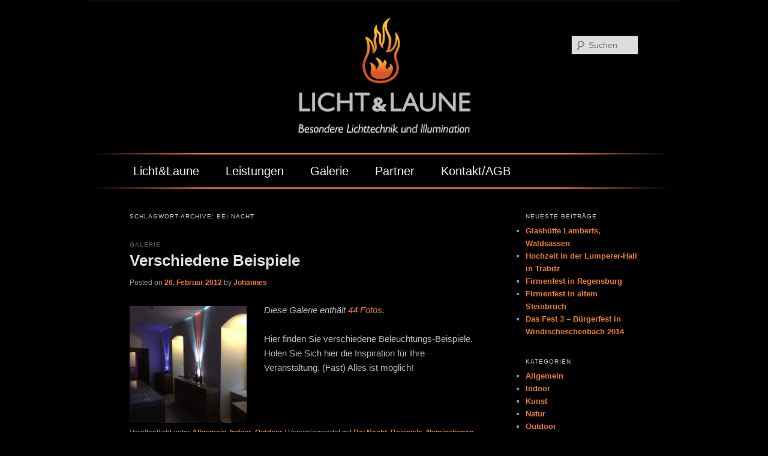

--- FILE ---
content_type: text/html; charset=UTF-8
request_url: http://www.lichtundlaune.de/tag/bei-nacht/
body_size: 5688
content:
<!DOCTYPE html>
<!--[if IE 6]>
<html id="ie6" lang="de">
<![endif]-->
<!--[if IE 7]>
<html id="ie7" lang="de">
<![endif]-->
<!--[if IE 8]>
<html id="ie8" lang="de">
<![endif]-->
<!--[if !(IE 6) | !(IE 7) | !(IE 8)  ]><!-->
<html lang="de">
<!--<![endif]-->
<head>
<meta charset="UTF-8" />
<meta name="viewport" content="width=device-width" />
<title>Bei Nacht | Licht&amp;Laune</title>
<link rel="profile" href="http://gmpg.org/xfn/11" />
<link rel="stylesheet" type="text/css" media="all" href="http://www.lichtundlaune.de/wp-content/themes/lichtundlaune/style.css" />
<link rel="pingback" href="http://www.lichtundlaune.de/xmlrpc.php" />
<!--[if lt IE 9]>
<script src="http://www.lichtundlaune.de/wp-content/themes/lichtundlaune/js/html5.js" type="text/javascript"></script>
<![endif]-->
<link rel='dns-prefetch' href='//maxcdn.bootstrapcdn.com' />
<link rel='dns-prefetch' href='//s.w.org' />
<link rel="alternate" type="application/rss+xml" title="Licht&amp;Laune &raquo; Feed" href="http://www.lichtundlaune.de/feed/" />
<link rel="alternate" type="application/rss+xml" title="Licht&amp;Laune &raquo; Kommentar-Feed" href="http://www.lichtundlaune.de/comments/feed/" />
<link rel="alternate" type="application/rss+xml" title="Licht&amp;Laune &raquo; Bei Nacht Schlagwort-Feed" href="http://www.lichtundlaune.de/tag/bei-nacht/feed/" />
		<script type="text/javascript">
			window._wpemojiSettings = {"baseUrl":"https:\/\/s.w.org\/images\/core\/emoji\/13.0.1\/72x72\/","ext":".png","svgUrl":"https:\/\/s.w.org\/images\/core\/emoji\/13.0.1\/svg\/","svgExt":".svg","source":{"concatemoji":"http:\/\/www.lichtundlaune.de\/wp-includes\/js\/wp-emoji-release.min.js?ver=5.6.16"}};
			!function(e,a,t){var n,r,o,i=a.createElement("canvas"),p=i.getContext&&i.getContext("2d");function s(e,t){var a=String.fromCharCode;p.clearRect(0,0,i.width,i.height),p.fillText(a.apply(this,e),0,0);e=i.toDataURL();return p.clearRect(0,0,i.width,i.height),p.fillText(a.apply(this,t),0,0),e===i.toDataURL()}function c(e){var t=a.createElement("script");t.src=e,t.defer=t.type="text/javascript",a.getElementsByTagName("head")[0].appendChild(t)}for(o=Array("flag","emoji"),t.supports={everything:!0,everythingExceptFlag:!0},r=0;r<o.length;r++)t.supports[o[r]]=function(e){if(!p||!p.fillText)return!1;switch(p.textBaseline="top",p.font="600 32px Arial",e){case"flag":return s([127987,65039,8205,9895,65039],[127987,65039,8203,9895,65039])?!1:!s([55356,56826,55356,56819],[55356,56826,8203,55356,56819])&&!s([55356,57332,56128,56423,56128,56418,56128,56421,56128,56430,56128,56423,56128,56447],[55356,57332,8203,56128,56423,8203,56128,56418,8203,56128,56421,8203,56128,56430,8203,56128,56423,8203,56128,56447]);case"emoji":return!s([55357,56424,8205,55356,57212],[55357,56424,8203,55356,57212])}return!1}(o[r]),t.supports.everything=t.supports.everything&&t.supports[o[r]],"flag"!==o[r]&&(t.supports.everythingExceptFlag=t.supports.everythingExceptFlag&&t.supports[o[r]]);t.supports.everythingExceptFlag=t.supports.everythingExceptFlag&&!t.supports.flag,t.DOMReady=!1,t.readyCallback=function(){t.DOMReady=!0},t.supports.everything||(n=function(){t.readyCallback()},a.addEventListener?(a.addEventListener("DOMContentLoaded",n,!1),e.addEventListener("load",n,!1)):(e.attachEvent("onload",n),a.attachEvent("onreadystatechange",function(){"complete"===a.readyState&&t.readyCallback()})),(n=t.source||{}).concatemoji?c(n.concatemoji):n.wpemoji&&n.twemoji&&(c(n.twemoji),c(n.wpemoji)))}(window,document,window._wpemojiSettings);
		</script>
		<style type="text/css">
img.wp-smiley,
img.emoji {
	display: inline !important;
	border: none !important;
	box-shadow: none !important;
	height: 1em !important;
	width: 1em !important;
	margin: 0 .07em !important;
	vertical-align: -0.1em !important;
	background: none !important;
	padding: 0 !important;
}
</style>
	<link rel='stylesheet' id='wp-block-library-css'  href='http://www.lichtundlaune.de/wp-includes/css/dist/block-library/style.min.css?ver=5.6.16' type='text/css' media='all' />
<link rel='stylesheet' id='dark-css'  href='http://www.lichtundlaune.de/wp-content/themes/lichtundlaune/colors/dark.css' type='text/css' media='all' />
<link rel='stylesheet' id='cff-css'  href='http://www.lichtundlaune.de/wp-content/plugins/custom-facebook-feed/assets/css/cff-style.css?ver=2.18.1' type='text/css' media='all' />
<link rel='stylesheet' id='sb-font-awesome-css'  href='https://maxcdn.bootstrapcdn.com/font-awesome/4.7.0/css/font-awesome.min.css?ver=5.6.16' type='text/css' media='all' />
<link rel='stylesheet' id='slb_core-css'  href='http://www.lichtundlaune.de/wp-content/plugins/simple-lightbox/client/css/app.css?ver=2.8.1' type='text/css' media='all' />
<script type='text/javascript' src='http://www.lichtundlaune.de/wp-includes/js/jquery/jquery.min.js?ver=3.5.1' id='jquery-core-js'></script>
<script type='text/javascript' src='http://www.lichtundlaune.de/wp-includes/js/jquery/jquery-migrate.min.js?ver=3.3.2' id='jquery-migrate-js'></script>
<link rel="https://api.w.org/" href="http://www.lichtundlaune.de/wp-json/" /><link rel="alternate" type="application/json" href="http://www.lichtundlaune.de/wp-json/wp/v2/tags/7" /><link rel="EditURI" type="application/rsd+xml" title="RSD" href="http://www.lichtundlaune.de/xmlrpc.php?rsd" />
<link rel="wlwmanifest" type="application/wlwmanifest+xml" href="http://www.lichtundlaune.de/wp-includes/wlwmanifest.xml" /> 
<meta name="generator" content="WordPress 5.6.16" />

<!--Plugin WP Overview (lite) MU 2010.1010.1809-MU Active-->	<style>
		/* Link color */
		a,
		#site-title a:focus,
		#site-title a:hover,
		#site-title a:active,
		.entry-title a:hover,
		.entry-title a:focus,
		.entry-title a:active,
		.widget_twentyeleven_ephemera .comments-link a:hover,
		section.recent-posts .other-recent-posts a[rel="bookmark"]:hover,
		section.recent-posts .other-recent-posts .comments-link a:hover,
		.format-image footer.entry-meta a:hover,
		#site-generator a:hover {
			color: #ea7d1e;
		}
		section.recent-posts .other-recent-posts .comments-link a:hover {
			border-color: #ea7d1e;
		}
		article.feature-image.small .entry-summary p a:hover,
		.entry-header .comments-link a:hover,
		.entry-header .comments-link a:focus,
		.entry-header .comments-link a:active,
		.feature-slider a.active {
			background-color: #ea7d1e;
		}
	</style>
<style type="text/css" id="custom-background-css">
body.custom-background { background-color: #000000; background-image: url("http://w00ec8fe.dd23702.kasserver.com/wp-content/uploads/2012/02/background_ll.jpg"); background-position: center top; background-size: auto; background-repeat: no-repeat; background-attachment: fixed; }
</style>
	</head>

<body class="archive tag tag-bei-nacht tag-7 custom-background two-column right-sidebar">
<div id="page" class="hfeed">
	<header id="branding" role="banner">
			<hgroup>
				<h1 id="site-title"><span><a href="http://www.lichtundlaune.de/" title="Licht&amp;Laune" rel="home">Licht&amp;Laune</a></span></h1>
				<h2 id="site-description">Besondere Lichttechnik und Illumination</h2>
			</hgroup>

						<a href="http://www.lichtundlaune.de/">
									<img src="http://www.lichtundlaune.de/wp-content/uploads/2012/03/header.png" width="1000" height="250" alt="" />
							</a>
			
								<form method="get" id="searchform" action="http://www.lichtundlaune.de/">
		<label for="s" class="assistive-text">Suchen</label>
		<input type="text" class="field" name="s" id="s" placeholder="Suchen" />
		<input type="submit" class="submit" name="submit" id="searchsubmit" value="Suchen" />
	</form>
			
			<nav id="access" role="navigation">
				<h3 class="assistive-text">Hauptmenü</h3>
								<div class="skip-link"><a class="assistive-text" href="#content" title="Zum Inhalt wechseln">Zum Inhalt wechseln</a></div>
				<div class="skip-link"><a class="assistive-text" href="#secondary" title="Zum sekundären Inhalt wechseln">Zum sekundären Inhalt wechseln</a></div>
								<div class="menu-lul-container"><ul id="menu-lul" class="menu"><li id="menu-item-91" class="menu-item menu-item-type-post_type menu-item-object-page menu-item-home menu-item-91"><a href="http://www.lichtundlaune.de/">Licht&#038;Laune</a></li>
<li id="menu-item-157" class="menu-item menu-item-type-post_type menu-item-object-page menu-item-has-children menu-item-157"><a href="http://www.lichtundlaune.de/leistungen/">Leistungen</a>
<ul class="sub-menu">
	<li id="menu-item-597" class="menu-item menu-item-type-custom menu-item-object-custom menu-item-597"><a href="http://www.lichtundlaune.de/leistungen/">Leistungsspektrum</a></li>
	<li id="menu-item-593" class="menu-item menu-item-type-post_type menu-item-object-page menu-item-593"><a href="http://www.lichtundlaune.de/leistungen/heiraten/">Heiraten mit L&#038;L</a></li>
	<li id="menu-item-595" class="menu-item menu-item-type-post_type menu-item-object-page menu-item-595"><a href="http://www.lichtundlaune.de/leistungen/veranstaltungsbeleuchtung/">Veranstaltungsbeleuchtung</a></li>
</ul>
</li>
<li id="menu-item-96" class="menu-item menu-item-type-post_type menu-item-object-page menu-item-96"><a href="http://www.lichtundlaune.de/galerie/">Galerie</a></li>
<li id="menu-item-89" class="menu-item menu-item-type-post_type menu-item-object-page menu-item-89"><a href="http://www.lichtundlaune.de/partner/">Partner</a></li>
<li id="menu-item-88" class="menu-item menu-item-type-post_type menu-item-object-page menu-item-88"><a href="http://www.lichtundlaune.de/kontakt/">Kontakt/AGB</a></li>
</ul></div>			</nav><!-- #access -->
	</header><!-- #branding -->


	<div id="main">
		<section id="primary">
			<div id="content" role="main">

			
				<header class="page-header">
					<h1 class="page-title">Schlagwort-Archive: <span>Bei Nacht</span></h1>

									</header>

				
								
					
<article id="post-239" class="post-239 post type-post status-publish format-gallery has-post-thumbnail hentry category-allgemein category-indoor category-outdoor tag-bei-nacht tag-beispiele tag-illuminationen tag-moglichkeiten post_format-post-format-gallery">
	<header class="entry-header">
		<hgroup>
			<h2 class="entry-title"><a href="http://www.lichtundlaune.de/2012/02/verschiedene-beispiele/" title="Permalink zu Verschiedene Beispiele" rel="bookmark">Verschiedene Beispiele</a></h2>
			<h3 class="entry-format">Galerie</h3>
		</hgroup>

		<div class="entry-meta">
			<span class="sep">Posted on </span><a href="http://www.lichtundlaune.de/2012/02/verschiedene-beispiele/" title="17:22" rel="bookmark"><time class="entry-date" datetime="2012-02-26T17:22:35+01:00" pubdate>26. Februar 2012</time></a><span class="by-author"> <span class="sep"> by </span> <span class="author vcard"><a class="url fn n" href="http://www.lichtundlaune.de/author/admin/" title="Alle Beiträge von Johannes anzeigen" rel="author">Johannes</a></span></span>		</div><!-- .entry-meta -->
	</header><!-- .entry-header -->

			<div class="entry-content">
							
				<figure class="gallery-thumb">
					<a href="http://www.lichtundlaune.de/2012/02/verschiedene-beispiele/"><img width="200" height="200" src="http://www.lichtundlaune.de/wp-content/uploads/2012/02/img_3272-200x200.jpg" class="attachment-thumbnail size-thumbnail" alt="" loading="lazy" /></a>
				</figure><!-- .gallery-thumb -->

				<p><em>Diese Galerie enthält <a href="http://www.lichtundlaune.de/2012/02/verschiedene-beispiele/" title="Permalink zu Verschiedene Beispiele" rel="bookmark">44 Fotos</a>.</em></p>
						<p>Hier finden Sie verschiedene Beleuchtungs-Beispiele. Holen Sie Sich hier die Inspiration für Ihre Veranstaltung. (Fast) Alles ist möglich!</p>
					</div><!-- .entry-content -->
	
	<footer class="entry-meta">
						<span class="cat-links">
			<span class="entry-utility-prep entry-utility-prep-cat-links">Veröffentlicht unter</span> <a href="http://www.lichtundlaune.de/category/allgemein/" rel="category tag">Allgemein</a>, <a href="http://www.lichtundlaune.de/category/indoor/" rel="category tag">Indoor</a>, <a href="http://www.lichtundlaune.de/category/outdoor/" rel="category tag">Outdoor</a>		</span>
						<span class="sep"> | </span>
					<span class="tag-links">
			<span class="entry-utility-prep entry-utility-prep-tag-links">Verschlagwortet mit</span> <a href="http://www.lichtundlaune.de/tag/bei-nacht/" rel="tag">Bei Nacht</a>, <a href="http://www.lichtundlaune.de/tag/beispiele/" rel="tag">Beispiele</a>, <a href="http://www.lichtundlaune.de/tag/illuminationen/" rel="tag">Illuminationen</a>, <a href="http://www.lichtundlaune.de/tag/moglichkeiten/" rel="tag">Möglichkeiten</a>		</span>
		
		
			</footer><!-- #entry-meta -->
</article><!-- #post-239 -->

				
					
<article id="post-4" class="post-4 post type-post status-publish format-gallery hentry category-allgemein category-outdoor tag-bei-nacht tag-schafferhof post_format-post-format-gallery">
	<header class="entry-header">
		<hgroup>
			<h2 class="entry-title"><a href="http://www.lichtundlaune.de/2011/12/kienspankunstwerk-schafferhof-2011/" title="Permalink zu Kienspan &#038; Kunstwerk &#8211; Schafferhof 2011" rel="bookmark">Kienspan &#038; Kunstwerk &#8211; Schafferhof 2011</a></h2>
			<h3 class="entry-format">Galerie</h3>
		</hgroup>

		<div class="entry-meta">
			<span class="sep">Posted on </span><a href="http://www.lichtundlaune.de/2011/12/kienspankunstwerk-schafferhof-2011/" title="10:23" rel="bookmark"><time class="entry-date" datetime="2011-12-05T10:23:11+01:00" pubdate>5. Dezember 2011</time></a><span class="by-author"> <span class="sep"> by </span> <span class="author vcard"><a class="url fn n" href="http://www.lichtundlaune.de/author/admin/" title="Alle Beiträge von Johannes anzeigen" rel="author">Johannes</a></span></span>		</div><!-- .entry-meta -->
	</header><!-- .entry-header -->

			<div class="entry-content">
							
				<figure class="gallery-thumb">
					<a href="http://www.lichtundlaune.de/2011/12/kienspankunstwerk-schafferhof-2011/"><img width="200" height="200" src="http://www.lichtundlaune.de/wp-content/uploads/2012/01/13226857877584-200x200.jpg" class="attachment-thumbnail size-thumbnail" alt="" loading="lazy" /></a>
				</figure><!-- .gallery-thumb -->

				<p><em>Diese Galerie enthält <a href="http://www.lichtundlaune.de/2011/12/kienspankunstwerk-schafferhof-2011/" title="Permalink zu Kienspan &#038; Kunstwerk &#8211; Schafferhof 2011" rel="bookmark">18 Fotos</a>.</em></p>
						<p>Kienspan &amp; Kunstwerk am Schafferhof in Neuhaus Licht&amp;Laune sorgte für das weihnachtliche Ambiente Auf Anfrage Stellen wir Ihnen Bilder auch in voller Auflösung und ohne Stempel zur Verfügung. &nbsp;</p>
					</div><!-- .entry-content -->
	
	<footer class="entry-meta">
						<span class="cat-links">
			<span class="entry-utility-prep entry-utility-prep-cat-links">Veröffentlicht unter</span> <a href="http://www.lichtundlaune.de/category/allgemein/" rel="category tag">Allgemein</a>, <a href="http://www.lichtundlaune.de/category/outdoor/" rel="category tag">Outdoor</a>		</span>
						<span class="sep"> | </span>
					<span class="tag-links">
			<span class="entry-utility-prep entry-utility-prep-tag-links">Verschlagwortet mit</span> <a href="http://www.lichtundlaune.de/tag/bei-nacht/" rel="tag">Bei Nacht</a>, <a href="http://www.lichtundlaune.de/tag/schafferhof/" rel="tag">Schafferhof</a>		</span>
		
		
			</footer><!-- #entry-meta -->
</article><!-- #post-4 -->

				
				
			
			</div><!-- #content -->
		</section><!-- #primary -->

		<div id="secondary" class="widget-area" role="complementary">
			
		<aside id="recent-posts-2" class="widget widget_recent_entries">
		<h3 class="widget-title">Neueste Beiträge</h3>
		<ul>
											<li>
					<a href="http://www.lichtundlaune.de/2019/10/glashuette-waldsassen/">Glashütte Lamberts, Waldsassen</a>
									</li>
											<li>
					<a href="http://www.lichtundlaune.de/2015/07/hochzeit-in-der-lumperer-hall-in-trabitz/">Hochzeit in der Lumperer-Hall in Trabitz</a>
									</li>
											<li>
					<a href="http://www.lichtundlaune.de/2015/07/firmenfest-in-regensburg/">Firmenfest in Regensburg</a>
									</li>
											<li>
					<a href="http://www.lichtundlaune.de/2015/07/firmenfest-in-altem-steinbruch/">Firmenfest in altem Steinbruch</a>
									</li>
											<li>
					<a href="http://www.lichtundlaune.de/2014/07/das-fest-3/">Das Fest 3 &#8211; Bürgerfest in Windischeschenbach 2014</a>
									</li>
					</ul>

		</aside><aside id="categories-2" class="widget widget_categories"><h3 class="widget-title">Kategorien</h3>
			<ul>
					<li class="cat-item cat-item-1"><a href="http://www.lichtundlaune.de/category/allgemein/">Allgemein</a>
</li>
	<li class="cat-item cat-item-5"><a href="http://www.lichtundlaune.de/category/indoor/">Indoor</a>
</li>
	<li class="cat-item cat-item-16"><a href="http://www.lichtundlaune.de/category/kunst/">Kunst</a>
</li>
	<li class="cat-item cat-item-13"><a href="http://www.lichtundlaune.de/category/natur/">Natur</a>
</li>
	<li class="cat-item cat-item-4"><a href="http://www.lichtundlaune.de/category/outdoor/">Outdoor</a>
</li>
			</ul>

			</aside><aside id="archives-2" class="widget widget_archive"><h3 class="widget-title">Archiv</h3>
			<ul>
					<li><a href='http://www.lichtundlaune.de/2019/10/'>Oktober 2019</a></li>
	<li><a href='http://www.lichtundlaune.de/2015/07/'>Juli 2015</a></li>
	<li><a href='http://www.lichtundlaune.de/2014/07/'>Juli 2014</a></li>
	<li><a href='http://www.lichtundlaune.de/2014/05/'>Mai 2014</a></li>
	<li><a href='http://www.lichtundlaune.de/2013/07/'>Juli 2013</a></li>
	<li><a href='http://www.lichtundlaune.de/2013/01/'>Januar 2013</a></li>
	<li><a href='http://www.lichtundlaune.de/2012/07/'>Juli 2012</a></li>
	<li><a href='http://www.lichtundlaune.de/2012/05/'>Mai 2012</a></li>
	<li><a href='http://www.lichtundlaune.de/2012/02/'>Februar 2012</a></li>
	<li><a href='http://www.lichtundlaune.de/2011/12/'>Dezember 2011</a></li>
			</ul>

			</aside><aside id="tag_cloud-2" class="widget widget_tag_cloud"><h3 class="widget-title">Schlagwörter</h3><div class="tagcloud"><a href="http://www.lichtundlaune.de/tag/bei-nacht/" class="tag-cloud-link tag-link-7 tag-link-position-1" style="font-size: 22pt;" aria-label="Bei Nacht (2 Einträge)">Bei Nacht</a>
<a href="http://www.lichtundlaune.de/tag/beispiele/" class="tag-cloud-link tag-link-17 tag-link-position-2" style="font-size: 8pt;" aria-label="Beispiele (1 Eintrag)">Beispiele</a>
<a href="http://www.lichtundlaune.de/tag/buhne/" class="tag-cloud-link tag-link-22 tag-link-position-3" style="font-size: 8pt;" aria-label="Bühne (1 Eintrag)">Bühne</a>
<a href="http://www.lichtundlaune.de/tag/illuminationen/" class="tag-cloud-link tag-link-18 tag-link-position-4" style="font-size: 8pt;" aria-label="Illuminationen (1 Eintrag)">Illuminationen</a>
<a href="http://www.lichtundlaune.de/tag/kunst/" class="tag-cloud-link tag-link-25 tag-link-position-5" style="font-size: 8pt;" aria-label="Kunst (1 Eintrag)">Kunst</a>
<a href="http://www.lichtundlaune.de/tag/mobilights/" class="tag-cloud-link tag-link-14 tag-link-position-6" style="font-size: 22pt;" aria-label="Mobilights (2 Einträge)">Mobilights</a>
<a href="http://www.lichtundlaune.de/tag/moglichkeiten/" class="tag-cloud-link tag-link-19 tag-link-position-7" style="font-size: 8pt;" aria-label="Möglichkeiten (1 Eintrag)">Möglichkeiten</a>
<a href="http://www.lichtundlaune.de/tag/natur/" class="tag-cloud-link tag-link-24 tag-link-position-8" style="font-size: 8pt;" aria-label="Natur (1 Eintrag)">Natur</a>
<a href="http://www.lichtundlaune.de/tag/schafferhof/" class="tag-cloud-link tag-link-6 tag-link-position-9" style="font-size: 8pt;" aria-label="Schafferhof (1 Eintrag)">Schafferhof</a>
<a href="http://www.lichtundlaune.de/tag/waldnaabtal/" class="tag-cloud-link tag-link-15 tag-link-position-10" style="font-size: 8pt;" aria-label="Waldnaabtal (1 Eintrag)">Waldnaabtal</a></div>
</aside><aside id="text-2" class="widget widget_text"><h3 class="widget-title">Kontakt</h3>			<div class="textwidget">email@lichtundlaune.de
09681/6087898</div>
		</aside><aside id="meta-2" class="widget widget_meta"><h3 class="widget-title">Meta</h3>
		<ul>
						<li><a href="http://www.lichtundlaune.de/wp-login.php">Anmelden</a></li>
			<li><a href="http://www.lichtundlaune.de/feed/">Feed der Einträge</a></li>
			<li><a href="http://www.lichtundlaune.de/comments/feed/">Kommentar-Feed</a></li>

			<li><a href="https://de.wordpress.org/">WordPress.org</a></li>
		</ul>

		</aside>		</div><!-- #secondary .widget-area -->

	</div><!-- #main -->

	<footer id="colophon" role="contentinfo">

			

			<div id="site-generator">
								<a href="http://www.lichtundlaune.de" title="Licht und Laune">Copyright © 2026 Licht und Laune</a>
			</div>
	</footer><!-- #colophon -->
</div><!-- #page -->

<!-- Custom Facebook Feed JS -->
<script type="text/javascript">
var cfflinkhashtags = "true";
</script>

<!--Plugin WP Overview (lite) MU 2010.1010.1809-MU Active--><script type='text/javascript' src='http://www.lichtundlaune.de/wp-content/plugins/custom-facebook-feed/assets/js/cff-scripts.js?ver=2.18.1' id='cffscripts-js'></script>
<script type='text/javascript' src='http://www.lichtundlaune.de/wp-includes/js/wp-embed.min.js?ver=5.6.16' id='wp-embed-js'></script>
<script type="text/javascript" id="slb_context">/* <![CDATA[ */if ( !!window.jQuery ) {(function($){$(document).ready(function(){if ( !!window.SLB ) { {$.extend(SLB, {"context":["public","user_guest"]});} }})})(jQuery);}/* ]]> */</script>

</body>
</html>

--- FILE ---
content_type: text/css
request_url: http://www.lichtundlaune.de/wp-content/themes/lichtundlaune/colors/dark.css
body_size: 2695
content:
/*
	A dark color scheme for Twenty Eleven
*/

/* =Global
----------------------------------------------- */

body {
	background: #1d1d1d;
	color: #bbb;
}
#page {
	background: #000000;
}

/* Headings */
hr {
	background-color: #333;
}

/* Text elements */
blockquote cite {
	color: #999;
}
pre {
	background: #0b0b0b;
}
code, kbd {
	font: 13px Monaco, Consolas, "Andale Mono", "DejaVu Sans Mono", monospace;
}
abbr, acronym, dfn {
	border-bottom: 1px dotted #999;
}
ins {
	background: #00063f;
}
input[type=text],
.post-password-required input[type=password],
textarea {
	border: 1px solid #222;
}
input[type=text]:focus,
textarea:focus {
}
input#s {
	background-color: #ddd;
}

/* Links */
a {
}


/* =Header
----------------------------------------------- */

#branding {
	border-top: 2px solid #0a0a0a;
}
#site-title a {
	color: #eee;
}
#site-title a:hover,
#site-title a:focus,
#site-title a:active {
}
#site-description {
	color: #858585;
}
#branding #s {
	background-color: #ddd;
}


/* =Menu
----------------------------------------------- */

#access {
	background-image: url("../../../../images/navi_background.png");
}

/* =Content
----------------------------------------------- */

.page-title {
	color: #ccc;
}
.hentry {
	border-color: #222;
}
.entry-title {
	color: #ddd;
}
.entry-title,
.entry-title a {
	color: #ddd;
}
.entry-title a:hover,
.entry-title a:focus,
.entry-title a:active {
}
.entry-meta {
	color: #999;
}
.entry-content h1,
.entry-content h2,
.comment-content h1,
.comment-content h2 {
	color: #fff;
}
.entry-content table,
.comment-content table {
	border-color: #222;
}
.entry-content th,
.comment-content th {
	color: #999;
}
.entry-content td,
.comment-content td {
	border-color: #222;
}
.page-link {
}
.page-link a {
	background: #242424;
	color: #bbb;
}
.page-link a:hover {
	background: #999;
	color: #000;
}
.entry-meta .edit-link a {
	background: #242424;
	color: #bbb;
}
.entry-meta .edit-link a:hover,
.entry-meta .edit-link a:focus,
.entry-meta .edit-link a:active {
	background: #999;
	color: #000;
}

/* Images */
.wp-caption {
	background: #2c2c2c;
}
.wp-caption .wp-caption-text {
	color: #999;
}
.wp-caption .wp-caption-text:before {
	color: #999;
}

/* Image borders */
img[class*="wp-image-"],
#content .gallery .gallery-icon img {
	border-color: #2c2c2c;
}
.wp-caption img {
	border-color: #2c2c2c;
}
a:focus img[class*="wp-image-"],
a:hover img[class*="wp-image-"],
a:active img[class*="wp-image-"] {
	background: #2c2c2c;
	border-color: #444;
}
.wp-caption a:focus img,
.wp-caption a:active img,
.wp-caption a:hover img {
	background: #0f0f0f;
	border-color: #2c2c2c;
}

/* Password Protected Posts */
.post-password-required input[type=password] {
	background: #ddd;
}
.post-password-required input[type=password]:focus {
	background: #fff;
}

/* Author Info */
.singular #author-info {
	background: #060606;
	border-color: #222;
}
.archive #author-info {
	border-color: #222;
}
#author-avatar img {
	background: #000;
	-webkit-box-shadow: 0 1px 2px #444;
	-moz-box-shadow: 0 1px 2px #444;
	box-shadow: 0 1px 2px #444;
}
#author-description h2 {
	color: #fff;
}

/* Comments link */
.entry-header .comments-link a {
	background: #282828 url(../images/comment-bubble-dark.png) no-repeat;
	border-color: #222;
	color: #888;
}

.rtl .entry-header .comments-link a {
	background-image: url(../images/comment-bubble-dark-rtl.png);
}
/* Singular content styles for Posts and Pages */
.singular .entry-title {
	color: #fff;
}


/* =Status
----------------------------------------------- */

.format-status img.avatar {
	-webkit-box-shadow: 0 1px 2px #333;
	-moz-box-shadow: 0 1px 2px #333;
	box-shadow: 0 1px 2px #333;
}


/* =Quote
----------------------------------------------- */

.format-quote blockquote {
	color: #aaa;
}


/* =Image
----------------------------------------------- */

.indexed.format-image .wp-caption {
	background: #242424;
}
.indexed.format-image .entry-meta .edit-link a {
	color: #ddd;
}
.indexed.format-image .entry-meta .edit-link a:hover {
	color: #fff;
}


/* =error404
----------------------------------------------- */
.error404 #main #searchform {
	background: #060606;
	border-color: #222;
}


/* =Showcase
----------------------------------------------- */

h1.showcase-heading {
	color: #ccc;
}

/* Intro */
article.intro {
	background: #060606;
}
article.intro .entry-content {
	color: #eee;
}
article.intro .edit-link a {
	background: #555;
	color: #000;
}
article.intro .edit-link a:hover {
	background: #888;
}

/* Featured post */
section.featured-post .hentry {
	color: #999;
}

/* Small featured post */
section.featured-post .attachment-small-feature {
	border-color: #444;
}
section.featured-post .attachment-small-feature:hover {
	border-color: #777;
}
article.feature-image.small .entry-summary {
	color: #aaa;
}
article.feature-image.small .entry-summary p a {
	background: #ddd;
	color: #111;
}
article.feature-image.small .entry-summary p a:hover {
	color: #40220c;
}

/* Large featured post */
article.feature-image.large .entry-title a {
	background: #ddd;
	background: rgba(0,0,0,0.8);
	color: #fff;
}
section.feature-image.large:hover .entry-title a,
section.feature-image.large .entry-title:hover a {
	background: #111;
	background: rgba(255,255,255,0.8);
	color: #000;
}
section.feature-image.large img {
	border-bottom: 1px solid #222;
}

/* Featured Slider */
.featured-posts {
	border-color: #222;
}
.featured-posts section.featured-post {
	background: #000;
}
.featured-post .feature-text:after,
.featured-post .feature-image.small:after {
	background: -moz-linear-gradient(top, rgba(0,0,0,0) 0%, rgba(0,0,0,1) 100%); /* FF3.6+ */
	background: -webkit-gradient(linear, left top, left bottom, color-stop(0%,rgba(0,0,0,0)), color-stop(100%,rgba(0,0,0,1))); /* Chrome,Safari4+ */
	background: -webkit-linear-gradient(top, rgba(0,0,0,0) 0%,rgba(0,0,0,1) 100%); /* Chrome10+,Safari5.1+ */
	background: -o-linear-gradient(top, rgba(0,0,0,0) 0%,rgba(0,0,0,1) 100%); /* Opera11.10+ */
	background: -ms-linear-gradient(top, rgba(0,0,0,0) 0%,rgba(0,0,0,1) 100%); /* IE10+ */
	filter: progid:DXImageTransform.Microsoft.gradient( startColorstr='#00000000', endColorstr='#000000',GradientType=0 ); /* IE6-9 */
	background: linear-gradient(top, rgba(0,0,0,0) 0%,rgba(0,0,0,1) 100%); /* W3C */
}
.feature-slider a {
	background: #c3c3c3;
	background: rgba(60,60,60,0.9);
	-webkit-box-shadow: inset 1px 1px 5px rgba(0,0,0,0.5), inset 0 0 2px rgba(255,255,255,0.5);
	-moz-box-shadow: inset 1px 1px 5px rgba(0,0,0,0.5), inset 0 0 2px rgba(255,255,255,0.5);
	box-shadow: inset 1px 1px 5px rgba(0,0,0,0.5), inset 0 0 2px rgba(255,255,255,0.5);
}
.feature-slider a.active {
	background: #000;
	background: rgba(255,255,255,0.8);
	-webkit-box-shadow: inset 1px 1px 5px rgba(0,0,0,0.4), inset 0 0 2px rgba(255,255,255,0.8);
	-moz-box-shadow: inset 1px 1px 5px rgba(0,0,0,0.4), inset 0 0 2px rgba(255,255,255,0.8);
	box-shadow: inset 1px 1px 5px rgba(0,0,0,0.4), inset 0 0 2px rgba(255,255,255,0.8);
}

/* Recent Posts */
section.recent-posts .other-recent-posts {
	border-color: #222;
}
section.recent-posts .other-recent-posts .entry-title {
	border-color: #222;
}
section.recent-posts .other-recent-posts a[rel="bookmark"] {
	color: #ccc;
}
section.recent-posts .other-recent-posts a[rel="bookmark"]:hover {
}
section.recent-posts .other-recent-posts .comments-link a,
section.recent-posts .other-recent-posts .comments-link > span {
	border-color: #959595;
	color: #bbb;
}
section.recent-posts .other-recent-posts .comments-link > span {
	border-color: #444;
	color: #777;
}
section.recent-posts .other-recent-posts .comments-link a:hover {
}


/* =Attachments
----------------------------------------------- */

.image-attachment div.attachment {
	background: #060606;
	border-color: #222;
}
.image-attachment div.attachment a img {
	border-color: #060606;
}
.image-attachment div.attachment a:focus img,
.image-attachment div.attachment a:hover img,
.image-attachment div.attachment a:active img {
	border-color: #2c2c2c;
	background: #0f0f0f;
}


/* =Widgets
----------------------------------------------- */

.widget-title {
	color: #ccc;
}
.widget ul li {
	color: #888;
}

/* Search Widget */
.widget_search #searchsubmit {
	background: #222;
	border-color: #333;
	-webkit-box-shadow: inset 0px -1px 1px rgba(0, 0, 0, 0.09);
	-moz-box-shadow: inset 0px -1px 1px rgba(0, 0, 0, 0.09);
	box-shadow: inset 0px -1px 1px rgba(0, 0, 0, 0.09);
	color: #777;
}
.widget_search #searchsubmit:active {
	-webkit-box-shadow: inset 0px 1px 1px rgba(0, 0, 0, 0.1);
	-moz-box-shadow: inset 0px 1px 1px rgba(0, 0, 0, 0.1);
	box-shadow: inset 0px 1px 1px rgba(0, 0, 0, 0.1);
	color: #40220c;
}

/* Calendar Widget */
.widget_calendar #wp-calendar {
	color: #aaa;
}
.widget_calendar #wp-calendar th {
	background: #0b0b0b;
	border-color: #333;
}
.widget_calendar #wp-calendar tfoot td {
	background: #0b0b0b;
	border-color: #333;
}


/* =Comments
----------------------------------------------- */

#comments-title {
	color: #bbb;
}
.nocomments {
	color: #555;
}
.commentlist > li.comment {
	background: #090909;
	border-color: #222;
}
.commentlist .children li.comment {
	background: #000;
	border-color: #222;
}
.rtl .commentlist .children li.comment {
	border-color: #222;
}
.comment-meta {
	color: #999;
}
.commentlist .avatar {
	-webkit-box-shadow: 0 1px 2px #222;
	-moz-box-shadow: 0 1px 2px #222;
	box-shadow: 0 1px 2px #222;
}
a.comment-reply-link {
	background: #242424;
	color: #bbb;
}
li.bypostauthor a.comment-reply-link {
	background: #111;
}
a.comment-reply-link:hover,
a.comment-reply-link:focus,
a.comment-reply-link:active,
li.bypostauthor a.comment-reply-link:hover,
li.bypostauthor a.comment-reply-link:focus,
li.bypostauthor a.comment-reply-link:active {
	background: #999;
	color: #000;
}
.commentlist > li:before {
	content: url(../images/comment-arrow-dark.png);
}
.rtl .commentlist > li:before {
	content: url(../images/comment-arrow-dark-rtl.png);
}

/* Post author highlighting */
.commentlist > li.bypostauthor {
	background: #222;
	border-color: #2c2c2c;
}
.commentlist > li.bypostauthor:before {
	content: url(../images/comment-arrow-bypostauthor-dark.png);
}
.rtl .commentlist > li.bypostauthor:before {
	content: url(../images/comment-arrow-bypostauthor-dark-rtl.png);
}

/* Post Author threaded comments */
.commentlist .children > li.bypostauthor {
	background: #222;
	border-color: #2c2c2c;
}
.commentlist > li.bypostauthor .comment-meta {
	color: #a8a8a8;
}

/* Comment Form */
#respond {
	background: #222;
	border-color: #2c2c2c;
}
#respond input[type="text"],
#respond textarea {
	background: #000;
	border: 4px solid #111;
	-webkit-box-shadow: inset 0 1px 3px rgba(51,51,51,0.95);
	-moz-box-shadow: inset 0 1px 3px rgba(51,51,51,0.95);
	box-shadow: inset 0 1px 3px rgba(51,51,51,0.95);
	color: #bbb;
}
#respond .comment-form-author label,
#respond .comment-form-email label,
#respond .comment-form-url label,
#respond .comment-form-comment label {
	background: #111;
	-webkit-box-shadow: 1px 2px 2px rgba(51,51,51,0.8);
	-moz-box-shadow: 1px 2px 2px rgba(51,51,51,0.8);
	box-shadow: 1px 1px 2px rgba(51,51,51,0.8);
	color: #aaa;
}
.rtl #respond .comment-form-author label,
.rtl #respond .comment-form-email label,
.rtl #respond .comment-form-url label,
.rtl #respond .comment-form-comment label {
	-webkit-box-shadow: -1px 2px 2px rgba(51,51,51,0.8);
	-moz-box-shadow: -1px 2px 2px rgba(51,51,51,0.8);
	box-shadow: -1px 1px 2px rgba(51,51,51,0.8);
}
#respond .comment-form-author .required,
#respond .comment-form-email .required {
	color: #42caff;
}
#respond input#submit {
	background: #ddd;
	-webkit-box-shadow: 0px 1px 2px rgba(0,0,0,0.3);
	-moz-box-shadow: 0px 1px 2px rgba(0,0,0,0.3);
	box-shadow: 0px 1px 2px rgba(0,0,0,0.3);
	color: #111;
	text-shadow: 0 -1px 0 rgba(0,0,0,0.3);
}
#respond input#submit:active {
	color: #40220c;
}
#respond #cancel-comment-reply-link {
	color: #999;
}
#reply-title {
	color: #ccc;
}
#cancel-comment-reply-link {
	color: #777;
}
#cancel-comment-reply-link:focus,
#cancel-comment-reply-link:active,
#cancel-comment-reply-link:hover {
	color: #00b4cc;
}


/* =Footer
----------------------------------------------- */

#supplementary {
	border-color: #222;
}

/* Site Generator Line */
#site-generator {
	background: #060606;
	border-color: #000;
}


/* =Print
----------------------------------------------- */

@media print {
	body {
		color: #333;
		background: none !important;
	}
	#page {
		background: none !important;
	}

	/* Comments */
	.commentlist > li.comment {
	}

	/* Post author highlighting */
	.commentlist > li.bypostauthor {
		color: #333;
	}
	.commentlist > li.bypostauthor .comment-meta {
		color: #959595;
	}
	.commentlist > li:before {
		content: none !important;
	}

	/* Post Author threaded comments */
	.commentlist .children > li.bypostauthor {
		background: #fff;
		border-color: #ddd;
	}
	.commentlist .children > li.bypostauthor > article,
	.commentlist .children > li.bypostauthor > article .comment-meta {
		color: #959595;
	}
}